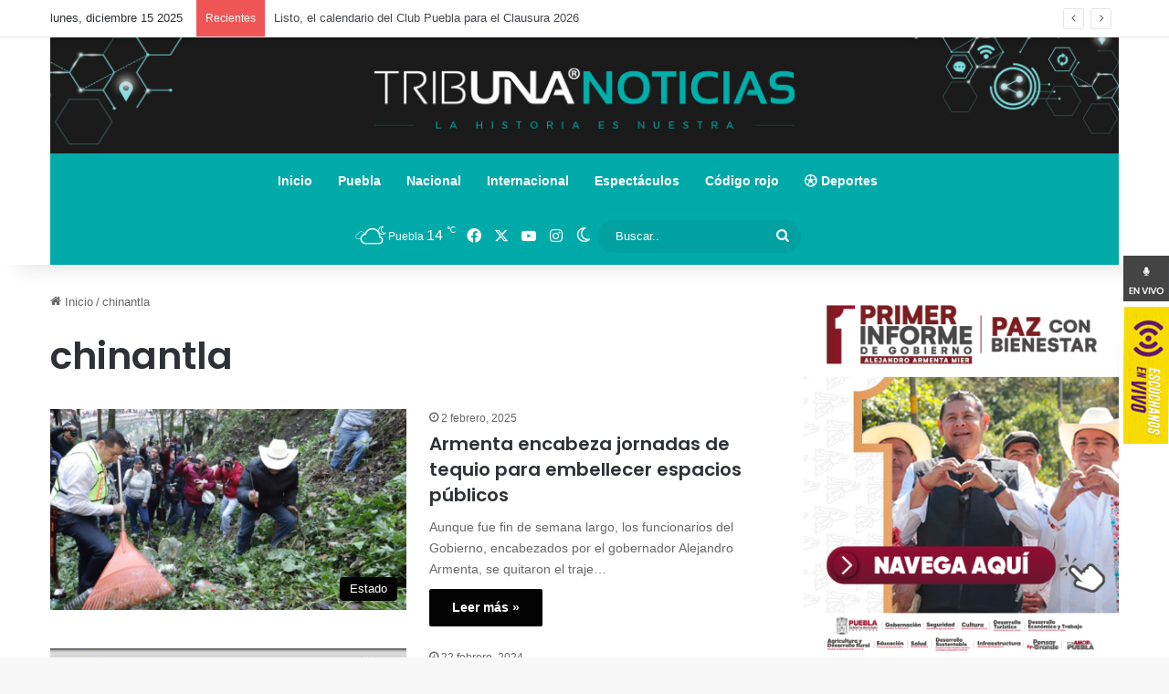

--- FILE ---
content_type: text/html; charset=UTF-8
request_url: https://tribunanoticias.mx/tag/chinantla/
body_size: 21550
content:
<!DOCTYPE html>
<html lang="es" class="" data-skin="light">
<head>
	<meta charset="UTF-8" />
	<meta name="description" content="Tribuna Noticias. Medio informativo plural, objetivo y veraz. Promotor de la cultura, tradiciones y sucesos en Puebla, Mexico."/>
	<meta name="keywords" content="cultura, eventos, deporte, entretenimiento, fama, pericos, turismo, regional, municipios, San Martín Texmelucan, Cholula, Atlixco, ciudad, Serdán, momias,servicios públicos puebla, útima hora, exclusiva, moreno valle, gadgets, tony gali, Periodico, Puebla, Puebla, Periódico Digital, Informacion, consulta informacion, noticias, especiales,reportajes, noticias, club Puebla, franja, buap, examen de admisión, inseguridad en puebla, resultados, feria, Facebook, twitter, redes sociales, universitarios, policía">
	<link rel="profile" href="http://gmpg.org/xfn/11" />
	
<meta http-equiv='x-dns-prefetch-control' content='on'>
<link rel='dns-prefetch' href='//cdnjs.cloudflare.com' />
<link rel='dns-prefetch' href='//ajax.googleapis.com' />
<link rel='dns-prefetch' href='//fonts.googleapis.com' />
<link rel='dns-prefetch' href='//fonts.gstatic.com' />
<link rel='dns-prefetch' href='//s.gravatar.com' />
<link rel='dns-prefetch' href='//www.google-analytics.com' />
<link rel='preload' as='script' href='https://ajax.googleapis.com/ajax/libs/webfont/1/webfont.js'>
<meta name='robots' content='index, follow, max-image-preview:large, max-snippet:-1, max-video-preview:-1' />

	<!-- This site is optimized with the Yoast SEO Premium plugin v24.1 (Yoast SEO v26.4) - https://yoast.com/wordpress/plugins/seo/ -->
	<title>chinantla Archivos - Tribuna Noticias</title>
	<link rel="canonical" href="https://tribunanoticias.mx/tag/chinantla/" />
	<meta property="og:locale" content="es_MX" />
	<meta property="og:type" content="article" />
	<meta property="og:title" content="chinantla Archivos" />
	<meta property="og:url" content="https://tribunanoticias.mx/tag/chinantla/" />
	<meta property="og:site_name" content="Tribuna Noticias" />
	<meta name="twitter:card" content="summary_large_image" />
	<meta name="twitter:site" content="@NoticiasTribuna" />
	<script type="application/ld+json" class="yoast-schema-graph">{"@context":"https://schema.org","@graph":[{"@type":"CollectionPage","@id":"https://tribunanoticias.mx/tag/chinantla/","url":"https://tribunanoticias.mx/tag/chinantla/","name":"chinantla Archivos - Tribuna Noticias","isPartOf":{"@id":"https://tribunanoticias.mx/#website"},"primaryImageOfPage":{"@id":"https://tribunanoticias.mx/tag/chinantla/#primaryimage"},"image":{"@id":"https://tribunanoticias.mx/tag/chinantla/#primaryimage"},"thumbnailUrl":"https://tribunanoticias.mx/wp-content/uploads/2025/02/jornadas-de-tequio_Tribunanoticias.png","breadcrumb":{"@id":"https://tribunanoticias.mx/tag/chinantla/#breadcrumb"},"inLanguage":"es"},{"@type":"ImageObject","inLanguage":"es","@id":"https://tribunanoticias.mx/tag/chinantla/#primaryimage","url":"https://tribunanoticias.mx/wp-content/uploads/2025/02/jornadas-de-tequio_Tribunanoticias.png","contentUrl":"https://tribunanoticias.mx/wp-content/uploads/2025/02/jornadas-de-tequio_Tribunanoticias.png","width":680,"height":360},{"@type":"BreadcrumbList","@id":"https://tribunanoticias.mx/tag/chinantla/#breadcrumb","itemListElement":[{"@type":"ListItem","position":1,"name":"Inicio","item":"https://tribunanoticias.mx/"},{"@type":"ListItem","position":2,"name":"chinantla"}]},{"@type":"WebSite","@id":"https://tribunanoticias.mx/#website","url":"https://tribunanoticias.mx/","name":"Tribuna Noticias","description":"La historia es nuestra","publisher":{"@id":"https://tribunanoticias.mx/#organization"},"potentialAction":[{"@type":"SearchAction","target":{"@type":"EntryPoint","urlTemplate":"https://tribunanoticias.mx/?s={search_term_string}"},"query-input":{"@type":"PropertyValueSpecification","valueRequired":true,"valueName":"search_term_string"}}],"inLanguage":"es"},{"@type":"Organization","@id":"https://tribunanoticias.mx/#organization","name":"Tribuna noticias","url":"https://tribunanoticias.mx/","logo":{"@type":"ImageObject","inLanguage":"es","@id":"https://tribunanoticias.mx/#/schema/logo/image/","url":"https://tribunanoticias.mx/wp-content/uploads/2022/06/header_TN.jpg","contentUrl":"https://tribunanoticias.mx/wp-content/uploads/2022/06/header_TN.jpg","width":1900,"height":206,"caption":"Tribuna noticias"},"image":{"@id":"https://tribunanoticias.mx/#/schema/logo/image/"},"sameAs":["https://www.facebook.com/noticiastribuna","https://x.com/NoticiasTribuna"]}]}</script>
	<!-- / Yoast SEO Premium plugin. -->


<link rel="alternate" type="application/rss+xml" title="Tribuna Noticias &raquo; Feed" href="https://tribunanoticias.mx/feed/" />
		<script type="text/javascript">
			try {
				if( 'undefined' != typeof localStorage ){
					var tieSkin = localStorage.getItem('tie-skin');
				}

				
				var html = document.getElementsByTagName('html')[0].classList,
						htmlSkin = 'light';

				if( html.contains('dark-skin') ){
					htmlSkin = 'dark';
				}

				if( tieSkin != null && tieSkin != htmlSkin ){
					html.add('tie-skin-inverted');
					var tieSkinInverted = true;
				}

				if( tieSkin == 'dark' ){
					html.add('dark-skin');
				}
				else if( tieSkin == 'light' ){
					html.remove( 'dark-skin' );
				}
				
			} catch(e) { console.log( e ) }

		</script>
		<link rel="alternate" type="application/rss+xml" title="Tribuna Noticias &raquo; chinantla RSS de la etiqueta" href="https://tribunanoticias.mx/tag/chinantla/feed/" />

		<style type="text/css">
			:root{				
			--tie-preset-gradient-1: linear-gradient(135deg, rgba(6, 147, 227, 1) 0%, rgb(155, 81, 224) 100%);
			--tie-preset-gradient-2: linear-gradient(135deg, rgb(122, 220, 180) 0%, rgb(0, 208, 130) 100%);
			--tie-preset-gradient-3: linear-gradient(135deg, rgba(252, 185, 0, 1) 0%, rgba(255, 105, 0, 1) 100%);
			--tie-preset-gradient-4: linear-gradient(135deg, rgba(255, 105, 0, 1) 0%, rgb(207, 46, 46) 100%);
			--tie-preset-gradient-5: linear-gradient(135deg, rgb(238, 238, 238) 0%, rgb(169, 184, 195) 100%);
			--tie-preset-gradient-6: linear-gradient(135deg, rgb(74, 234, 220) 0%, rgb(151, 120, 209) 20%, rgb(207, 42, 186) 40%, rgb(238, 44, 130) 60%, rgb(251, 105, 98) 80%, rgb(254, 248, 76) 100%);
			--tie-preset-gradient-7: linear-gradient(135deg, rgb(255, 206, 236) 0%, rgb(152, 150, 240) 100%);
			--tie-preset-gradient-8: linear-gradient(135deg, rgb(254, 205, 165) 0%, rgb(254, 45, 45) 50%, rgb(107, 0, 62) 100%);
			--tie-preset-gradient-9: linear-gradient(135deg, rgb(255, 203, 112) 0%, rgb(199, 81, 192) 50%, rgb(65, 88, 208) 100%);
			--tie-preset-gradient-10: linear-gradient(135deg, rgb(255, 245, 203) 0%, rgb(182, 227, 212) 50%, rgb(51, 167, 181) 100%);
			--tie-preset-gradient-11: linear-gradient(135deg, rgb(202, 248, 128) 0%, rgb(113, 206, 126) 100%);
			--tie-preset-gradient-12: linear-gradient(135deg, rgb(2, 3, 129) 0%, rgb(40, 116, 252) 100%);
			--tie-preset-gradient-13: linear-gradient(135deg, #4D34FA, #ad34fa);
			--tie-preset-gradient-14: linear-gradient(135deg, #0057FF, #31B5FF);
			--tie-preset-gradient-15: linear-gradient(135deg, #FF007A, #FF81BD);
			--tie-preset-gradient-16: linear-gradient(135deg, #14111E, #4B4462);
			--tie-preset-gradient-17: linear-gradient(135deg, #F32758, #FFC581);

			
					--main-nav-background: #FFFFFF;
					--main-nav-secondry-background: rgba(0,0,0,0.03);
					--main-nav-primary-color: #0088ff;
					--main-nav-contrast-primary-color: #FFFFFF;
					--main-nav-text-color: #2c2f34;
					--main-nav-secondry-text-color: rgba(0,0,0,0.5);
					--main-nav-main-border-color: rgba(0,0,0,0.1);
					--main-nav-secondry-border-color: rgba(0,0,0,0.08);
				
			}
		</style>
	<meta name="viewport" content="width=device-width, initial-scale=1.0" /><style id='wp-img-auto-sizes-contain-inline-css' type='text/css'>
img:is([sizes=auto i],[sizes^="auto," i]){contain-intrinsic-size:3000px 1500px}
/*# sourceURL=wp-img-auto-sizes-contain-inline-css */
</style>

<style id='wp-emoji-styles-inline-css' type='text/css'>

	img.wp-smiley, img.emoji {
		display: inline !important;
		border: none !important;
		box-shadow: none !important;
		height: 1em !important;
		width: 1em !important;
		margin: 0 0.07em !important;
		vertical-align: -0.1em !important;
		background: none !important;
		padding: 0 !important;
	}
/*# sourceURL=wp-emoji-styles-inline-css */
</style>
<link rel='stylesheet' id='wmvp-style-videos-list-css' href='https://tribunanoticias.mx/wp-content/plugins/wm-video-playlists/assets/css/style.css?ver=1.0.2' type='text/css' media='all' />
<link rel='stylesheet' id='tie-css-base-css' href='https://tribunanoticias.mx/wp-content/themes/jannah/assets/css/base.min.css?ver=7.6.2' type='text/css' media='all' />
<link rel='stylesheet' id='tie-css-styles-css' href='https://tribunanoticias.mx/wp-content/themes/jannah/assets/css/style.min.css?ver=7.6.2' type='text/css' media='all' />
<link rel='stylesheet' id='tie-css-widgets-css' href='https://tribunanoticias.mx/wp-content/themes/jannah/assets/css/widgets.min.css?ver=7.6.2' type='text/css' media='all' />
<link rel='stylesheet' id='tie-css-helpers-css' href='https://tribunanoticias.mx/wp-content/themes/jannah/assets/css/helpers.min.css?ver=7.6.2' type='text/css' media='all' />
<link rel='stylesheet' id='tie-fontawesome5-css' href='https://tribunanoticias.mx/wp-content/themes/jannah/assets/css/fontawesome.css?ver=7.6.2' type='text/css' media='all' />
<link rel='stylesheet' id='tie-css-ilightbox-css' href='https://tribunanoticias.mx/wp-content/themes/jannah/assets/ilightbox/dark-skin/skin.css?ver=7.6.2' type='text/css' media='all' />
<link rel='stylesheet' id='tie-css-shortcodes-css' href='https://tribunanoticias.mx/wp-content/themes/jannah/assets/css/plugins/shortcodes.min.css?ver=7.6.2' type='text/css' media='all' />
<style id='tie-css-shortcodes-inline-css' type='text/css'>
.wf-active .logo-text,.wf-active h1,.wf-active h2,.wf-active h3,.wf-active h4,.wf-active h5,.wf-active h6,.wf-active .the-subtitle{font-family: 'Poppins';}:root:root{--brand-color: #000000;--dark-brand-color: #000000;--bright-color: #FFFFFF;--base-color: #2c2f34;}#reading-position-indicator{box-shadow: 0 0 10px rgba( 0,0,0,0.7);}:root:root{--brand-color: #000000;--dark-brand-color: #000000;--bright-color: #FFFFFF;--base-color: #2c2f34;}#reading-position-indicator{box-shadow: 0 0 10px rgba( 0,0,0,0.7);}#header-notification-bar{background: var( --tie-preset-gradient-13 );}#header-notification-bar{--tie-buttons-color: #FFFFFF;--tie-buttons-border-color: #FFFFFF;--tie-buttons-hover-color: #e1e1e1;--tie-buttons-hover-text: #000000;}#header-notification-bar{--tie-buttons-text: #000000;}#main-nav .main-menu-wrapper,#main-nav .menu-sub-content,#main-nav .comp-sub-menu,#main-nav ul.cats-vertical li a.is-active,#main-nav ul.cats-vertical li a:hover,#autocomplete-suggestions.search-in-main-nav{background-color: #00aaa9;}#main-nav{border-width: 0;}#theme-header #main-nav:not(.fixed-nav){bottom: 0;}#main-nav .icon-basecloud-bg:after{color: #00aaa9;}#autocomplete-suggestions.search-in-main-nav{border-color: rgba(255,255,255,0.07);}.main-nav-boxed #main-nav .main-menu-wrapper{border-width: 0;}#main-nav a:not(:hover),#main-nav a.social-link:not(:hover) span,#main-nav .dropdown-social-icons li a span,#autocomplete-suggestions.search-in-main-nav a{color: #ffffff;}#main-nav,#main-nav input,#main-nav #search-submit,#main-nav .fa-spinner,#main-nav .comp-sub-menu,#main-nav .tie-weather-widget{color: #ffffff;}#main-nav input::-moz-placeholder{color: #ffffff;}#main-nav input:-moz-placeholder{color: #ffffff;}#main-nav input:-ms-input-placeholder{color: #ffffff;}#main-nav input::-webkit-input-placeholder{color: #ffffff;}#main-nav .mega-menu .post-meta,#main-nav .mega-menu .post-meta a,#autocomplete-suggestions.search-in-main-nav .post-meta{color: rgba(255,255,255,0.6);}#main-nav .weather-icon .icon-cloud,#main-nav .weather-icon .icon-basecloud-bg,#main-nav .weather-icon .icon-cloud-behind{color: #ffffff !important;}
/*# sourceURL=tie-css-shortcodes-inline-css */
</style>
<script type="text/javascript" src="https://tribunanoticias.mx/wp-includes/js/jquery/jquery.min.js?ver=3.7.1" id="jquery-core-js"></script>
<script type="text/javascript" src="https://tribunanoticias.mx/wp-includes/js/jquery/jquery-migrate.min.js?ver=3.4.1" id="jquery-migrate-js"></script>
<link rel="https://api.w.org/" href="https://tribunanoticias.mx/wp-json/" /><link rel="alternate" title="JSON" type="application/json" href="https://tribunanoticias.mx/wp-json/wp/v2/tags/10260" /><link rel="EditURI" type="application/rsd+xml" title="RSD" href="https://tribunanoticias.mx/xmlrpc.php?rsd" />
<meta name="generator" content="WordPress 6.9" />
 <style> #h5vpQuickPlayer { width: 100%; max-width: 100%; margin: 0 auto; } </style> <style>html:not(.dark-skin) .light-skin{--wmvp-playlist-head-bg: var(--brand-color);--wmvp-playlist-head-color: var(--bright-color);--wmvp-current-video-bg: #f2f4f5;--wmvp-current-video-color: #000;--wmvp-playlist-bg: #fff;--wmvp-playlist-color: #000;--wmvp-playlist-outer-border: 1px solid rgba(0,0,0,0.07);--wmvp-playlist-inner-border-color: rgba(0,0,0,0.07);}</style><style>.dark-skin{--wmvp-playlist-head-bg: #131416;--wmvp-playlist-head-color: #fff;--wmvp-current-video-bg: #24262a;--wmvp-current-video-color: #fff;--wmvp-playlist-bg: #1a1b1f;--wmvp-playlist-color: #fff;--wmvp-playlist-outer-border: 1px solid rgba(0,0,0,0.07);--wmvp-playlist-inner-border-color: rgba(255,255,255,0.05);}</style><meta http-equiv="X-UA-Compatible" content="IE=edge">
<!-- Google tag (gtag.js) -->
<script async src="https://www.googletagmanager.com/gtag/js?id=G-PT769B95W8"></script>
<script>
  window.dataLayer = window.dataLayer || [];
  function gtag(){dataLayer.push(arguments);}
  gtag('js', new Date());

  gtag('config', 'G-PT769B95W8');
</script>
	<style>
		.benrique2{display:none;}
	</style>		
<style id='global-styles-inline-css' type='text/css'>
:root{--wp--preset--aspect-ratio--square: 1;--wp--preset--aspect-ratio--4-3: 4/3;--wp--preset--aspect-ratio--3-4: 3/4;--wp--preset--aspect-ratio--3-2: 3/2;--wp--preset--aspect-ratio--2-3: 2/3;--wp--preset--aspect-ratio--16-9: 16/9;--wp--preset--aspect-ratio--9-16: 9/16;--wp--preset--color--black: #000000;--wp--preset--color--cyan-bluish-gray: #abb8c3;--wp--preset--color--white: #ffffff;--wp--preset--color--pale-pink: #f78da7;--wp--preset--color--vivid-red: #cf2e2e;--wp--preset--color--luminous-vivid-orange: #ff6900;--wp--preset--color--luminous-vivid-amber: #fcb900;--wp--preset--color--light-green-cyan: #7bdcb5;--wp--preset--color--vivid-green-cyan: #00d084;--wp--preset--color--pale-cyan-blue: #8ed1fc;--wp--preset--color--vivid-cyan-blue: #0693e3;--wp--preset--color--vivid-purple: #9b51e0;--wp--preset--color--global-color: #000000;--wp--preset--gradient--vivid-cyan-blue-to-vivid-purple: linear-gradient(135deg,rgb(6,147,227) 0%,rgb(155,81,224) 100%);--wp--preset--gradient--light-green-cyan-to-vivid-green-cyan: linear-gradient(135deg,rgb(122,220,180) 0%,rgb(0,208,130) 100%);--wp--preset--gradient--luminous-vivid-amber-to-luminous-vivid-orange: linear-gradient(135deg,rgb(252,185,0) 0%,rgb(255,105,0) 100%);--wp--preset--gradient--luminous-vivid-orange-to-vivid-red: linear-gradient(135deg,rgb(255,105,0) 0%,rgb(207,46,46) 100%);--wp--preset--gradient--very-light-gray-to-cyan-bluish-gray: linear-gradient(135deg,rgb(238,238,238) 0%,rgb(169,184,195) 100%);--wp--preset--gradient--cool-to-warm-spectrum: linear-gradient(135deg,rgb(74,234,220) 0%,rgb(151,120,209) 20%,rgb(207,42,186) 40%,rgb(238,44,130) 60%,rgb(251,105,98) 80%,rgb(254,248,76) 100%);--wp--preset--gradient--blush-light-purple: linear-gradient(135deg,rgb(255,206,236) 0%,rgb(152,150,240) 100%);--wp--preset--gradient--blush-bordeaux: linear-gradient(135deg,rgb(254,205,165) 0%,rgb(254,45,45) 50%,rgb(107,0,62) 100%);--wp--preset--gradient--luminous-dusk: linear-gradient(135deg,rgb(255,203,112) 0%,rgb(199,81,192) 50%,rgb(65,88,208) 100%);--wp--preset--gradient--pale-ocean: linear-gradient(135deg,rgb(255,245,203) 0%,rgb(182,227,212) 50%,rgb(51,167,181) 100%);--wp--preset--gradient--electric-grass: linear-gradient(135deg,rgb(202,248,128) 0%,rgb(113,206,126) 100%);--wp--preset--gradient--midnight: linear-gradient(135deg,rgb(2,3,129) 0%,rgb(40,116,252) 100%);--wp--preset--font-size--small: 13px;--wp--preset--font-size--medium: 20px;--wp--preset--font-size--large: 36px;--wp--preset--font-size--x-large: 42px;--wp--preset--spacing--20: 0.44rem;--wp--preset--spacing--30: 0.67rem;--wp--preset--spacing--40: 1rem;--wp--preset--spacing--50: 1.5rem;--wp--preset--spacing--60: 2.25rem;--wp--preset--spacing--70: 3.38rem;--wp--preset--spacing--80: 5.06rem;--wp--preset--shadow--natural: 6px 6px 9px rgba(0, 0, 0, 0.2);--wp--preset--shadow--deep: 12px 12px 50px rgba(0, 0, 0, 0.4);--wp--preset--shadow--sharp: 6px 6px 0px rgba(0, 0, 0, 0.2);--wp--preset--shadow--outlined: 6px 6px 0px -3px rgb(255, 255, 255), 6px 6px rgb(0, 0, 0);--wp--preset--shadow--crisp: 6px 6px 0px rgb(0, 0, 0);}:where(.is-layout-flex){gap: 0.5em;}:where(.is-layout-grid){gap: 0.5em;}body .is-layout-flex{display: flex;}.is-layout-flex{flex-wrap: wrap;align-items: center;}.is-layout-flex > :is(*, div){margin: 0;}body .is-layout-grid{display: grid;}.is-layout-grid > :is(*, div){margin: 0;}:where(.wp-block-columns.is-layout-flex){gap: 2em;}:where(.wp-block-columns.is-layout-grid){gap: 2em;}:where(.wp-block-post-template.is-layout-flex){gap: 1.25em;}:where(.wp-block-post-template.is-layout-grid){gap: 1.25em;}.has-black-color{color: var(--wp--preset--color--black) !important;}.has-cyan-bluish-gray-color{color: var(--wp--preset--color--cyan-bluish-gray) !important;}.has-white-color{color: var(--wp--preset--color--white) !important;}.has-pale-pink-color{color: var(--wp--preset--color--pale-pink) !important;}.has-vivid-red-color{color: var(--wp--preset--color--vivid-red) !important;}.has-luminous-vivid-orange-color{color: var(--wp--preset--color--luminous-vivid-orange) !important;}.has-luminous-vivid-amber-color{color: var(--wp--preset--color--luminous-vivid-amber) !important;}.has-light-green-cyan-color{color: var(--wp--preset--color--light-green-cyan) !important;}.has-vivid-green-cyan-color{color: var(--wp--preset--color--vivid-green-cyan) !important;}.has-pale-cyan-blue-color{color: var(--wp--preset--color--pale-cyan-blue) !important;}.has-vivid-cyan-blue-color{color: var(--wp--preset--color--vivid-cyan-blue) !important;}.has-vivid-purple-color{color: var(--wp--preset--color--vivid-purple) !important;}.has-black-background-color{background-color: var(--wp--preset--color--black) !important;}.has-cyan-bluish-gray-background-color{background-color: var(--wp--preset--color--cyan-bluish-gray) !important;}.has-white-background-color{background-color: var(--wp--preset--color--white) !important;}.has-pale-pink-background-color{background-color: var(--wp--preset--color--pale-pink) !important;}.has-vivid-red-background-color{background-color: var(--wp--preset--color--vivid-red) !important;}.has-luminous-vivid-orange-background-color{background-color: var(--wp--preset--color--luminous-vivid-orange) !important;}.has-luminous-vivid-amber-background-color{background-color: var(--wp--preset--color--luminous-vivid-amber) !important;}.has-light-green-cyan-background-color{background-color: var(--wp--preset--color--light-green-cyan) !important;}.has-vivid-green-cyan-background-color{background-color: var(--wp--preset--color--vivid-green-cyan) !important;}.has-pale-cyan-blue-background-color{background-color: var(--wp--preset--color--pale-cyan-blue) !important;}.has-vivid-cyan-blue-background-color{background-color: var(--wp--preset--color--vivid-cyan-blue) !important;}.has-vivid-purple-background-color{background-color: var(--wp--preset--color--vivid-purple) !important;}.has-black-border-color{border-color: var(--wp--preset--color--black) !important;}.has-cyan-bluish-gray-border-color{border-color: var(--wp--preset--color--cyan-bluish-gray) !important;}.has-white-border-color{border-color: var(--wp--preset--color--white) !important;}.has-pale-pink-border-color{border-color: var(--wp--preset--color--pale-pink) !important;}.has-vivid-red-border-color{border-color: var(--wp--preset--color--vivid-red) !important;}.has-luminous-vivid-orange-border-color{border-color: var(--wp--preset--color--luminous-vivid-orange) !important;}.has-luminous-vivid-amber-border-color{border-color: var(--wp--preset--color--luminous-vivid-amber) !important;}.has-light-green-cyan-border-color{border-color: var(--wp--preset--color--light-green-cyan) !important;}.has-vivid-green-cyan-border-color{border-color: var(--wp--preset--color--vivid-green-cyan) !important;}.has-pale-cyan-blue-border-color{border-color: var(--wp--preset--color--pale-cyan-blue) !important;}.has-vivid-cyan-blue-border-color{border-color: var(--wp--preset--color--vivid-cyan-blue) !important;}.has-vivid-purple-border-color{border-color: var(--wp--preset--color--vivid-purple) !important;}.has-vivid-cyan-blue-to-vivid-purple-gradient-background{background: var(--wp--preset--gradient--vivid-cyan-blue-to-vivid-purple) !important;}.has-light-green-cyan-to-vivid-green-cyan-gradient-background{background: var(--wp--preset--gradient--light-green-cyan-to-vivid-green-cyan) !important;}.has-luminous-vivid-amber-to-luminous-vivid-orange-gradient-background{background: var(--wp--preset--gradient--luminous-vivid-amber-to-luminous-vivid-orange) !important;}.has-luminous-vivid-orange-to-vivid-red-gradient-background{background: var(--wp--preset--gradient--luminous-vivid-orange-to-vivid-red) !important;}.has-very-light-gray-to-cyan-bluish-gray-gradient-background{background: var(--wp--preset--gradient--very-light-gray-to-cyan-bluish-gray) !important;}.has-cool-to-warm-spectrum-gradient-background{background: var(--wp--preset--gradient--cool-to-warm-spectrum) !important;}.has-blush-light-purple-gradient-background{background: var(--wp--preset--gradient--blush-light-purple) !important;}.has-blush-bordeaux-gradient-background{background: var(--wp--preset--gradient--blush-bordeaux) !important;}.has-luminous-dusk-gradient-background{background: var(--wp--preset--gradient--luminous-dusk) !important;}.has-pale-ocean-gradient-background{background: var(--wp--preset--gradient--pale-ocean) !important;}.has-electric-grass-gradient-background{background: var(--wp--preset--gradient--electric-grass) !important;}.has-midnight-gradient-background{background: var(--wp--preset--gradient--midnight) !important;}.has-small-font-size{font-size: var(--wp--preset--font-size--small) !important;}.has-medium-font-size{font-size: var(--wp--preset--font-size--medium) !important;}.has-large-font-size{font-size: var(--wp--preset--font-size--large) !important;}.has-x-large-font-size{font-size: var(--wp--preset--font-size--x-large) !important;}
/*# sourceURL=global-styles-inline-css */
</style>
<link rel='stylesheet' id='su-shortcodes-css' href='https://tribunanoticias.mx/wp-content/plugins/shortcodes-ultimate/includes/css/shortcodes.css?ver=7.4.7' type='text/css' media='all' />
</head>
<div class="pciconos">
	<div class="sociales">
		<ul>

			<li>
				<a href="https://los40puebla.com/los40/" target="popup"
				onClick="window.open(this.href, this.target, 'toolbar=0 , location=1 , status=0 , menubar=1 , scrollbars=0 , resizable=1 ,left=15pt,top=100pt,width=420px,height=190px'); return false;"  class="fa fa-tumblr-btn"><img src="https://los40puebla.com/wp-content/uploads/2021/07/radio.jpg"/></a>
			</li>
			<li>
				<a href="https://lamagnificafm.com/radio" target="popup2"
				onClick="window.open(this.href, this.target, 'toolbar=0 , location=1 , status=0 , menubar=1 , scrollbars=0 , resizable=1 ,left=15pt,top=100pt,width=420px,height=480px'); return false;"  class="fa fa-tumblr-btn"><img src="https://lamagnificafm.com/wp-content/uploads/2021/07/radioam.jpg"/></a>
			</li>
		</ul>
	</div>
</div>

<style>

	.sociales {
		position: fixed; /* Hacemos que la posición en pantalla sea fija para que siempre se muestre en pantalla*/
		right: 0; /* Establecemos la barra en la izquierda */
		top: 280px; /* Bajamos la barra 200px de arriba a abajo */
		z-index: 2000; /* Utilizamos la propiedad z-index para que no se superponga algún otro elemento como sliders, galerías, etc */
	}
	
	.sociales ul {
		list-style: none;
	}
	
	.sociales ul li a {
		//display: inline-block;
		color:#fff;
		background: transparent;
		//padding: 10px 15px;
		text-decoration: none;
		-webkit-transition:all 500ms ease;
		-o-transition:all 500ms ease;
		transition:all 500ms ease; /* Establecemos una transición a todas las propiedades */
	}
	
	#inferior {
		position: fixed;
		left: 0px;
		right: 0px;
		bottom: 0px;
		height: 50px;
		z-index: 999;
		padding: 3px;
		display: none;
	}

	@media only screen and (min-width: 200px) and (max-width: 780px)
	{
		.sociales{display: none;}

		#inferior{display: block;}

	}

</style>
<body id="tie-body" class="archive tag tag-chinantla tag-10260 wp-theme-jannah tie-no-js metaslider-plugin wrapper-has-shadow block-head-1 magazine2 is-thumb-overlay-disabled is-desktop is-header-layout-2 has-header-below-ad sidebar-right has-sidebar">

	

	<div class="background-overlay">

		<div id="tie-container" class="site tie-container">

			
			<div id="tie-wrapper">

				<div class="stream-item stream-item-above-header"></div>
<header id="theme-header" class="theme-header header-layout-2 main-nav-light main-nav-default-light main-nav-below main-nav-boxed no-stream-item top-nav-active top-nav-light top-nav-default-light top-nav-above has-shadow has-full-width-logo mobile-components-row mobile-header-default">
	
<nav id="top-nav"  class="has-date-breaking-components top-nav header-nav has-breaking-news" aria-label="Secondary Navigation">
	<div class="container">
		<div class="topbar-wrapper">

			
					<div class="topbar-today-date">
						lunes, diciembre 15 2025					</div>
					
			<div class="tie-alignleft">
				
<div class="breaking controls-is-active">

	<span class="breaking-title">
		<span class="tie-icon-bolt breaking-icon" aria-hidden="true"></span>
		<span class="breaking-title-text">Recientes</span>
	</span>

	<ul id="breaking-news-in-header" class="breaking-news" data-type="reveal" data-arrows="true">

		
							<li class="news-item">
								<a href="https://tribunanoticias.mx/listo-el-calendario-del-club-puebla-para-el-clausura-2026/">Listo, el calendario del Club Puebla para el Clausura 2026</a>
							</li>

							
							<li class="news-item">
								<a href="https://tribunanoticias.mx/agricultores-alertan-sobre-posibles-bloqueos-en-carreteras/">Agricultores alertan sobre posibles bloqueos en carreteras</a>
							</li>

							
							<li class="news-item">
								<a href="https://tribunanoticias.mx/condenan-a-45-anos-de-prision-a-expolicia-por-feminicidio/">Condenan a 45 años de prisión a expolicía por feminicidio</a>
							</li>

							
							<li class="news-item">
								<a href="https://tribunanoticias.mx/reconoce-zacatlan-a-sus-alumnos-mas-destacados/">Reconoce Zacatlán a sus alumnos más destacados</a>
							</li>

							
							<li class="news-item">
								<a href="https://tribunanoticias.mx/rina-en-el-congreso-capitalino-por-reforma-al-infocdmx/">Riña en el Congreso capitalino por reforma al InfoCDMX</a>
							</li>

							
							<li class="news-item">
								<a href="https://tribunanoticias.mx/armenta-advierte-moratoria-en-pagos-del-cis-si-me-quieren-destituir-que-me-destituyan/">Armenta advierte moratoria en pagos del CIS: “si me quieren destituir, que me destituyan”</a>
							</li>

							
							<li class="news-item">
								<a href="https://tribunanoticias.mx/recupera-gobierno-estatal-predio-en-la-cienega-para-construir-viviendas-del-issste/">Recupera gobierno estatal predio en La Ciénega para construir viviendas del ISSSTE</a>
							</li>

							
							<li class="news-item">
								<a href="https://tribunanoticias.mx/buap-y-la-apuesta-por-la-ciencia-como-politica-institucional/">BUAP y la apuesta por la ciencia como política institucional</a>
							</li>

							
							<li class="news-item">
								<a href="https://tribunanoticias.mx/posadas-anticipadas-tradicion-gastos-y-convivencia-familiar/">Posadas anticipadas: tradición, gastos y convivencia familiar</a>
							</li>

							
							<li class="news-item">
								<a href="https://tribunanoticias.mx/universidad-de-bellas-artes-iniciara-clases-gratuitas-en-2026/">Universidad de las Bellas Artes iniciará clases gratuitas en 2026</a>
							</li>

							
	</ul>
</div><!-- #breaking /-->
			</div><!-- .tie-alignleft /-->

			<div class="tie-alignright">
				<ul class="components"></ul><!-- Components -->			</div><!-- .tie-alignright /-->

		</div><!-- .topbar-wrapper /-->
	</div><!-- .container /-->
</nav><!-- #top-nav /-->

<div class="container header-container">
	<div class="tie-row logo-row">

		
		<div class="logo-wrapper">
			<div class="tie-col-md-4 logo-container clearfix">
				<div id="mobile-header-components-area_1" class="mobile-header-components"><ul class="components"><li class="mobile-component_menu custom-menu-link"><a href="#" id="mobile-menu-icon" class=""><span class="tie-mobile-menu-icon tie-icon-grid-4"></span><span class="screen-reader-text">Menu</span></a></li></ul></div>
		<div id="logo" class="image-logo" >

			
			<a title="Tribuna Noticias" href="https://tribunanoticias.mx/">
				
				<picture class="tie-logo-default tie-logo-picture">
					<source class="tie-logo-source-default tie-logo-source" srcset="https://tribunanoticias.mx/wp-content/uploads/2022/06/logo_movil.png" media="(max-width:991px)">
					<source class="tie-logo-source-default tie-logo-source" srcset="https://tribunanoticias.mx/wp-content/uploads/2022/06/TN_desk_header.jpg">
					<img class="tie-logo-img-default tie-logo-img" src="https://tribunanoticias.mx/wp-content/uploads/2022/06/TN_desk_header.jpg" alt="Tribuna Noticias" width="1700" height="170" />
				</picture>
						</a>

			
		</div><!-- #logo /-->

		<div id="mobile-header-components-area_2" class="mobile-header-components"><ul class="components"><li class="mobile-component_search custom-menu-link">
				<a href="#" class="tie-search-trigger-mobile">
					<span class="tie-icon-search tie-search-icon" aria-hidden="true"></span>
					<span class="screen-reader-text">Buscar..</span>
				</a>
			</li> <li class="mobile-component_skin custom-menu-link">
				<a href="#" class="change-skin" title="Switch skin">
					<span class="tie-icon-moon change-skin-icon" aria-hidden="true"></span>
					<span class="screen-reader-text">Switch skin</span>
				</a>
			</li></ul></div>			</div><!-- .tie-col /-->
		</div><!-- .logo-wrapper /-->

		
	</div><!-- .tie-row /-->
</div><!-- .container /-->

<div class="main-nav-wrapper">
	<nav id="main-nav" data-skin="search-in-main-nav" class="main-nav header-nav live-search-parent menu-style-default menu-style-solid-bg"  aria-label="Primary Navigation">
		<div class="container">

			<div class="main-menu-wrapper">

				
				<div id="menu-components-wrap">

					
					<div class="main-menu main-menu-wrap">
						<div id="main-nav-menu" class="main-menu header-menu"><ul id="menu-menu-principal" class="menu"><li id="menu-item-771665" class="menu-item menu-item-type-post_type menu-item-object-page menu-item-home menu-item-771665"><a href="https://tribunanoticias.mx/">Inicio</a></li>
<li id="menu-item-31" class="menu-item menu-item-type-taxonomy menu-item-object-category menu-item-31"><a href="https://tribunanoticias.mx/category/puebla/">Puebla</a></li>
<li id="menu-item-29" class="menu-item menu-item-type-taxonomy menu-item-object-category menu-item-29"><a href="https://tribunanoticias.mx/category/nacional/">Nacional</a></li>
<li id="menu-item-28" class="menu-item menu-item-type-taxonomy menu-item-object-category menu-item-28"><a href="https://tribunanoticias.mx/category/internacional/">Internacional</a></li>
<li id="menu-item-718542" class="menu-item menu-item-type-post_type menu-item-object-page menu-item-718542"><a href="https://tribunanoticias.mx/fama/">Espectáculos</a></li>
<li id="menu-item-33" class="menu-item menu-item-type-custom menu-item-object-custom menu-item-33"><a target="_blank" href="https://codigorojo.mx/">Código rojo</a></li>
<li id="menu-item-771666" class="menu-item menu-item-type-post_type menu-item-object-page menu-item-771666 menu-item-has-icon"><a href="https://tribunanoticias.mx/deportes/"> <span aria-hidden="true" class="tie-menu-icon far fa-futbol"></span> Deportes</a></li>
</ul></div>					</div><!-- .main-menu /-->

					<ul class="components"><li class="weather-menu-item menu-item custom-menu-link">
				<div class="tie-weather-widget " title="Nubes dispersas">
					<div class="weather-wrap">

						<div class="weather-forecast-day small-weather-icons">
							
					<div class="weather-icon">
						<div class="icon-cloud"></div>
						<div class="icon-cloud-behind"></div>
						<div class="icon-basecloud-bg"></div>
						<div class="icon-moon-animi"></div>
					</div>
										</div><!-- .weather-forecast-day -->

						<div class="city-data">
							<span>Puebla</span>
							<span class="weather-current-temp">
								14								<sup>&#x2103;</sup>
							</span>
						</div><!-- .city-data -->

					</div><!-- .weather-wrap -->
				</div><!-- .tie-weather-widget -->
				</li> <li class="social-icons-item"><a class="social-link facebook-social-icon" rel="external noopener nofollow" target="_blank" href="https://www.facebook.com/noticiastribuna"><span class="tie-social-icon tie-icon-facebook"></span><span class="screen-reader-text">Facebook</span></a></li><li class="social-icons-item"><a class="social-link twitter-social-icon" rel="external noopener nofollow" target="_blank" href="https://twitter.com/NoticiasTribuna"><span class="tie-social-icon tie-icon-twitter"></span><span class="screen-reader-text">X</span></a></li><li class="social-icons-item"><a class="social-link youtube-social-icon" rel="external noopener nofollow" target="_blank" href="https://www.youtube.com/c/CanalPueblatribuna"><span class="tie-social-icon tie-icon-youtube"></span><span class="screen-reader-text">YouTube</span></a></li><li class="social-icons-item"><a class="social-link instagram-social-icon" rel="external noopener nofollow" target="_blank" href="https://www.instagram.com/tribunanoticias/"><span class="tie-social-icon tie-icon-instagram"></span><span class="screen-reader-text">Instagram</span></a></li> 	<li class="skin-icon menu-item custom-menu-link">
		<a href="#" class="change-skin" title="Switch skin">
			<span class="tie-icon-moon change-skin-icon" aria-hidden="true"></span>
			<span class="screen-reader-text">Switch skin</span>
		</a>
	</li>
				<li class="search-bar menu-item custom-menu-link" aria-label="Search">
				<form method="get" id="search" action="https://tribunanoticias.mx/">
					<input id="search-input" class="is-ajax-search"  inputmode="search" type="text" name="s" title="Buscar.." placeholder="Buscar.." />
					<button id="search-submit" type="submit">
						<span class="tie-icon-search tie-search-icon" aria-hidden="true"></span>
						<span class="screen-reader-text">Buscar..</span>
					</button>
				</form>
			</li>
			</ul><!-- Components -->
				</div><!-- #menu-components-wrap /-->
			</div><!-- .main-menu-wrapper /-->
		</div><!-- .container /-->

			</nav><!-- #main-nav /-->
</div><!-- .main-nav-wrapper /-->

</header>

		<script type="text/javascript">
			try{if("undefined"!=typeof localStorage){var header,mnIsDark=!1,tnIsDark=!1;(header=document.getElementById("theme-header"))&&((header=header.classList).contains("main-nav-default-dark")&&(mnIsDark=!0),header.contains("top-nav-default-dark")&&(tnIsDark=!0),"dark"==tieSkin?(header.add("main-nav-dark","top-nav-dark"),header.remove("main-nav-light","top-nav-light")):"light"==tieSkin&&(mnIsDark||(header.remove("main-nav-dark"),header.add("main-nav-light")),tnIsDark||(header.remove("top-nav-dark"),header.add("top-nav-light"))))}}catch(a){console.log(a)}
		</script>
		<div class="stream-item stream-item-below-header"></div><div id="content" class="site-content container"><div id="main-content-row" class="tie-row main-content-row">
	<div class="main-content tie-col-md-8 tie-col-xs-12" role="main">

		

			<header id="tag-title-section" class="entry-header-outer container-wrapper archive-title-wrapper">
				<nav id="breadcrumb"><a href="https://tribunanoticias.mx/"><span class="tie-icon-home" aria-hidden="true"></span> Inicio</a><em class="delimiter">/</em><span class="current">chinantla</span></nav><script type="application/ld+json">{"@context":"http:\/\/schema.org","@type":"BreadcrumbList","@id":"#Breadcrumb","itemListElement":[{"@type":"ListItem","position":1,"item":{"name":"Inicio","@id":"https:\/\/tribunanoticias.mx\/"}}]}</script><h1 class="page-title">chinantla</h1>			</header><!-- .entry-header-outer /-->

			
		<div class="mag-box wide-post-box">
			<div class="container-wrapper">
				<div class="mag-box-container clearfix">
					<ul id="posts-container" data-layout="default" data-settings="{'uncropped_image':'jannah-image-post','category_meta':true,'post_meta':true,'excerpt':'true','excerpt_length':'20','read_more':'true','read_more_text':false,'media_overlay':true,'title_length':0,'is_full':false,'is_category':false}" class="posts-items">
<li class="post-item  post-732784 post type-post status-publish format-standard has-post-thumbnail category-estado tag-alejandro-armenta tag-chinantla tag-coronango tag-jornadas-de-tequio tie-standard">

	
			<a aria-label="Armenta encabeza jornadas de tequio para embellecer espacios públicos" href="https://tribunanoticias.mx/armenta-encabeza-jornadas-de-tequio-para-embellecer-espacios-publicos/" class="post-thumb"><span class="post-cat-wrap"><span class="post-cat tie-cat-2">Estado</span></span><img width="390" height="220" src="https://tribunanoticias.mx/wp-content/uploads/2025/02/jornadas-de-tequio_Tribunanoticias-390x220.png" class="attachment-jannah-image-large size-jannah-image-large wp-post-image" alt="" decoding="async" fetchpriority="high" /></a>
	<div class="post-details">

		<div class="post-meta clearfix"><span class="date meta-item tie-icon">2 febrero, 2025</span></div><!-- .post-meta -->
				<h2 class="post-title"><a href="https://tribunanoticias.mx/armenta-encabeza-jornadas-de-tequio-para-embellecer-espacios-publicos/">Armenta encabeza jornadas de tequio para embellecer espacios públicos</a></h2>
		
						<p class="post-excerpt">Aunque fue fin de semana largo, los funcionarios del Gobierno, encabezados por el gobernador Alejandro Armenta, se quitaron el traje&hellip;</p>
				<a class="more-link button" href="https://tribunanoticias.mx/armenta-encabeza-jornadas-de-tequio-para-embellecer-espacios-publicos/">Leer más »</a>	</div>
</li>

<li class="post-item  post-678691 post type-post status-publish format-standard has-post-thumbnail category-seguridad tag-chinantla tag-femincidio tie-standard">

	
			<a aria-label="Le perfora el corazón a su pareja y le dan 33 años de cárcel" href="https://tribunanoticias.mx/le-perfora-el-corazon-a-su-pareja-y-le-dan-33-anos-de-carcel/" class="post-thumb"><span class="post-cat-wrap"><span class="post-cat tie-cat-108">Seguridad</span></span><img width="390" height="220" src="https://tribunanoticias.mx/wp-content/uploads/2024/02/feminicidio-390x220.jpg" class="attachment-jannah-image-large size-jannah-image-large wp-post-image" alt="" decoding="async" srcset="https://tribunanoticias.mx/wp-content/uploads/2024/02/feminicidio-390x220.jpg 390w, https://tribunanoticias.mx/wp-content/uploads/2024/02/feminicidio-300x169.jpg 300w, https://tribunanoticias.mx/wp-content/uploads/2024/02/feminicidio.jpg 680w" sizes="(max-width: 390px) 100vw, 390px" /></a>
	<div class="post-details">

		<div class="post-meta clearfix"><span class="date meta-item tie-icon">22 febrero, 2024</span></div><!-- .post-meta -->
				<h2 class="post-title"><a href="https://tribunanoticias.mx/le-perfora-el-corazon-a-su-pareja-y-le-dan-33-anos-de-carcel/">Le perfora el corazón a su pareja y le dan 33 años de cárcel</a></h2>
		
						<p class="post-excerpt">Puebla, Pue.- La Fiscalía General del Estado (FGE), dio a conocer la sentencia condenatoria que se le impuso a un&hellip;</p>
				<a class="more-link button" href="https://tribunanoticias.mx/le-perfora-el-corazon-a-su-pareja-y-le-dan-33-anos-de-carcel/">Leer más »</a>	</div>
</li>

<li class="post-item  post-674955 post type-post status-publish format-standard has-post-thumbnail category-estado tag-chinantla tag-salud tag-sergio-salomon tie-standard">

	
			<a aria-label="Fortalece gobierno la salud con nuevo hospital en Chinantla" href="https://tribunanoticias.mx/fortalece-gobierno-la-salud-con-nuevo-hospital-en-chinantla/" class="post-thumb"><span class="post-cat-wrap"><span class="post-cat tie-cat-2">Estado</span></span><img width="390" height="220" src="https://tribunanoticias.mx/wp-content/uploads/2024/01/Fortalece-gobierno-la-salud-con-nuevo-hospital-en-Chinantla_tribunanoticias-390x220.png" class="attachment-jannah-image-large size-jannah-image-large wp-post-image" alt="" decoding="async" loading="lazy" /></a>
	<div class="post-details">

		<div class="post-meta clearfix"><span class="date meta-item tie-icon">28 enero, 2024</span></div><!-- .post-meta -->
				<h2 class="post-title"><a href="https://tribunanoticias.mx/fortalece-gobierno-la-salud-con-nuevo-hospital-en-chinantla/">Fortalece gobierno la salud con nuevo hospital en Chinantla</a></h2>
		
						<p class="post-excerpt">Además de las carreteras que se ha propuesto rehabilitar el gobernador, que cabe señalar que son más de 40 en&hellip;</p>
				<a class="more-link button" href="https://tribunanoticias.mx/fortalece-gobierno-la-salud-con-nuevo-hospital-en-chinantla/">Leer más »</a>	</div>
</li>

					</ul><!-- #posts-container /-->
					<div class="clearfix"></div>
				</div><!-- .mag-box-container /-->
			</div><!-- .container-wrapper /-->
		</div><!-- .mag-box /-->
	
	</div><!-- .main-content /-->


	<aside class="sidebar tie-col-md-4 tie-col-xs-12 normal-side is-sticky" aria-label="Primary Sidebar">
		<div class="theiaStickySidebar">
			<div id="text-12" class="container-wrapper widget widget_text">			<div class="textwidget"><p><a href="https://poramorapuebla.org/" target="_blank" rel="noopener"><img loading="lazy" decoding="async" class="alignnone size-full wp-image-785156" src="https://tribunanoticias.mx/wp-content/uploads/2025/12/383x444-CGCYAD.png" alt="" width="383" height="444" srcset="https://tribunanoticias.mx/wp-content/uploads/2025/12/383x444-CGCYAD.png 383w, https://tribunanoticias.mx/wp-content/uploads/2025/12/383x444-CGCYAD-259x300.png 259w" sizes="auto, (max-width: 383px) 100vw, 383px" /></a></p>
</div>
		<div class="clearfix"></div></div><!-- .widget /--><div id="text-7" class="container-wrapper widget widget_text">			<div class="textwidget"><p><a href="https://ssp.puebla.gob.mx/" target="_blank" rel="noopener"><img loading="lazy" decoding="async" class="alignnone size-full wp-image-782897" src="https://tribunanoticias.mx/wp-content/uploads/2025/12/Transporte-Protegido__350-x-350.png" alt="" width="350" height="350" srcset="https://tribunanoticias.mx/wp-content/uploads/2025/12/Transporte-Protegido__350-x-350.png 350w, https://tribunanoticias.mx/wp-content/uploads/2025/12/Transporte-Protegido__350-x-350-300x300.png 300w, https://tribunanoticias.mx/wp-content/uploads/2025/12/Transporte-Protegido__350-x-350-150x150.png 150w" sizes="auto, (max-width: 350px) 100vw, 350px" /></a></p>
</div>
		<div class="clearfix"></div></div><!-- .widget /--><div id="text-11" class="container-wrapper widget widget_text">			<div class="textwidget"><p><a href="https://www.buap.mx/" target="_blank" rel="noopener"><img loading="lazy" decoding="async" class="alignnone size-full wp-image-785155" src="https://tribunanoticias.mx/wp-content/uploads/2025/12/VOCACION-02-1.jpg" alt="" width="2083" height="2083" srcset="https://tribunanoticias.mx/wp-content/uploads/2025/12/VOCACION-02-1.jpg 2083w, https://tribunanoticias.mx/wp-content/uploads/2025/12/VOCACION-02-1-300x300.jpg 300w, https://tribunanoticias.mx/wp-content/uploads/2025/12/VOCACION-02-1-1024x1024.jpg 1024w, https://tribunanoticias.mx/wp-content/uploads/2025/12/VOCACION-02-1-150x150.jpg 150w, https://tribunanoticias.mx/wp-content/uploads/2025/12/VOCACION-02-1-768x768.jpg 768w, https://tribunanoticias.mx/wp-content/uploads/2025/12/VOCACION-02-1-1536x1536.jpg 1536w, https://tribunanoticias.mx/wp-content/uploads/2025/12/VOCACION-02-1-2048x2048.jpg 2048w" sizes="auto, (max-width: 2083px) 100vw, 2083px" /></a></p>
</div>
		<div class="clearfix"></div></div><!-- .widget /--><div id="text-8" class="container-wrapper widget widget_text">			<div class="textwidget"><p><img loading="lazy" decoding="async" class="alignnone size-full wp-image-782898" src="https://tribunanoticias.mx/wp-content/uploads/2025/12/Acompanamiento-bancario-banners_Acompanamiento-300x250-1.jpg" alt="" width="625" height="521" srcset="https://tribunanoticias.mx/wp-content/uploads/2025/12/Acompanamiento-bancario-banners_Acompanamiento-300x250-1.jpg 625w, https://tribunanoticias.mx/wp-content/uploads/2025/12/Acompanamiento-bancario-banners_Acompanamiento-300x250-1-300x250.jpg 300w" sizes="auto, (max-width: 625px) 100vw, 625px" /></p>
</div>
		<div class="clearfix"></div></div><!-- .widget /--><div id="text-9" class="container-wrapper widget widget_text">			<div class="textwidget"><p><a href="https://ssp.puebla.gob.mx/" target="_blank" rel="noopener"><img loading="lazy" decoding="async" class="alignnone size-full wp-image-783198" src="https://tribunanoticias.mx/wp-content/uploads/2025/12/BANNERS-APP-911_APP911-383x444-1.jpg" alt="" width="798" height="925" srcset="https://tribunanoticias.mx/wp-content/uploads/2025/12/BANNERS-APP-911_APP911-383x444-1.jpg 798w, https://tribunanoticias.mx/wp-content/uploads/2025/12/BANNERS-APP-911_APP911-383x444-1-259x300.jpg 259w, https://tribunanoticias.mx/wp-content/uploads/2025/12/BANNERS-APP-911_APP911-383x444-1-768x890.jpg 768w" sizes="auto, (max-width: 798px) 100vw, 798px" /></a></p>
</div>
		<div class="clearfix"></div></div><!-- .widget /--><div id="custom_html-6" class="widget_text container-wrapper widget widget_custom_html"><div class="textwidget custom-html-widget">

<a href="https://www.sintesisdigital.com.mx:8383/fliprost/07122025P/07122025P.html" target="_blank"><img src="https://tribunanoticias.mx/wp-content/uploads/2025/12/Banner-1200x1200-1.jpg"></a>

</div><div class="clearfix"></div></div><!-- .widget /--><div id="text-html-widget-34" class="container-wrapper widget text-html"><div >
<a href="https://christusmuguerza.com.mx/" target="_blank"><img src="https://tribunanoticias.mx/wp-content/uploads/2024/05/banner.png"></a>
<br>
<a href="https://tribunanoticias.mx/wp-content/uploads/2023/03/LANZAMIENTO-ATLIXCO-99-SOLO-WEB-1.jpg" target="_blank"><img src="https://tribunanoticias.mx/wp-content/uploads/2023/03/LANZAMIENTO-ATLIXCO-99-SOLO-WEB-1.jpg"></a></div><div class="clearfix"></div></div><!-- .widget /--><div id="shortcodes-ultimate-2" class="container-wrapper widget shortcodes-ultimate"><div class="widget-title the-global-title"><div class="the-subtitle">Opinión<span class="widget-title-icon tie-icon"></span></div></div><div class="textwidget">

<div class="su-posts su-posts-default-loop ">

	
					
			
			<div id="su-post-783992" class="su-post ">

									<a class="su-post-thumbnail" href="https://tribunanoticias.mx/el-vaso-medio-lleno-o-medio-vacio/"><img width="521" height="321" src="https://tribunanoticias.mx/wp-content/uploads/2025/12/columnistas_IRMA-SANCHEZ-1-1-1.jpg" class="attachment-post-thumbnail size-post-thumbnail wp-post-image" alt="" decoding="async" loading="lazy" srcset="https://tribunanoticias.mx/wp-content/uploads/2025/12/columnistas_IRMA-SANCHEZ-1-1-1.jpg 521w, https://tribunanoticias.mx/wp-content/uploads/2025/12/columnistas_IRMA-SANCHEZ-1-1-1-300x185.jpg 300w" sizes="auto, (max-width: 521px) 100vw, 521px" /></a>
				
				<h2 class="su-post-title"><a href="https://tribunanoticias.mx/el-vaso-medio-lleno-o-medio-vacio/">¿El vaso medio lleno o medio vacío?</a></h2>

				<div class="su-post-meta">
					Publicado: 8 diciembre, 2025				</div>

				<div class="su-post-excerpt">
					<p>Al cumplirse un año de la gestión de la primera presidenta de Mexico, Claudia Sheinbaum, las observaciones sobre su gestión se disparan, como aquella máxima de “el vaso medio lleno o medio vacío”. ¿Para usted como ha resultado?, oues bien dicen que cada quien habla según le va en la feria. Para aquellos que siguen abandonando su solar en busca de la subsistencia, no tienen la misma opinión que por ejemplo aquellos que están en la nómina de las primeras posiciones del gobierno. Para quienes no reciben ningún tipo de apoyo con una pensión o una beca de Bienestar, las cosas son muy diferentes a las de los afortunados que por ejemplo con estas pensiones y becas, pueden hacer frente a la vida sin ningún esfuerzo, más que el de acudir a un cajero para retirar los recursos. Los números hablan por sí solos El empleo ha subido, pero en la economía informal, se revela que de cada 10 empleos que se han generado, 3 son formales y 7 informales, a sabiendas de que no gozan de ningún tipo de seguridad y protección en cuanto a sus prestaciones no solo actuales, sino a futuro, para su vejez y retiro. Se &hellip;</p>
				</div>

				
			</div>

		
	
</div>



<div class="su-posts su-posts-default-loop ">

	
					
			
			<div id="su-post-780941" class="su-post ">

									<a class="su-post-thumbnail" href="https://tribunanoticias.mx/y-las-faenas/"><img width="521" height="321" src="https://tribunanoticias.mx/wp-content/uploads/2025/02/84acb1ca-76dd-4cbf-9efa-65ce3f4c59d0.jpg" class="attachment-post-thumbnail size-post-thumbnail wp-post-image" alt="" decoding="async" loading="lazy" srcset="https://tribunanoticias.mx/wp-content/uploads/2025/02/84acb1ca-76dd-4cbf-9efa-65ce3f4c59d0.jpg 521w, https://tribunanoticias.mx/wp-content/uploads/2025/02/84acb1ca-76dd-4cbf-9efa-65ce3f4c59d0-300x185.jpg 300w" sizes="auto, (max-width: 521px) 100vw, 521px" /></a>
				
				<h2 class="su-post-title"><a href="https://tribunanoticias.mx/y-las-faenas/">¿Y las faenas?</a></h2>

				<div class="su-post-meta">
					Publicado: 20 noviembre, 2025				</div>

				<div class="su-post-excerpt">
					<p>Cuando hablo de faenas, no me refiero a las que dejaremos de observar en la plaza de toros “El Relicario” cuando el Gobierno del Estado construya el fórum “Pensar en Grande”, pienso qué sucedió con las jornadas de mantenimiento y limpieza que al inicio de la administración estatal fueron ejemplo no solo local, sino también nacional. Fue en enero de este año, cuando el mandatario estatal nombró a Israel Pacheco, coordinador del programa de mantenimiento y desde esa fecha el cambio, principalmente en las entradas, así como salidas de la ciudad, fue notorio, todos los días observábamos cuadrillas trabajando con podadoras, palas y picos para dignificar los espacios, que hoy, nuevamente se ven descuidados. La intensa temporada de lluvias que recién nos tocó vivir, es el factor principal para que las áreas comunes, principalmente de la zona conurbada, otra vez luzcan con hierba y árboles crecidos que lamentablemente son utilizados como basurero porque las y los ciudadanos irresponsables piensan que es un buen lugar para depositar sus desechos. Este triste panorama ha puesto en evidencia a las autoridades municipales que, evidentemente no cuentan con un programa de mantenimiento permanente para estos lugares y seguramente esperan que el gobernador, Alejandro Armenta, &hellip;</p>
				</div>

				
			</div>

		
	
</div>



<div class="su-posts su-posts-default-loop ">

	
					
			
			<div id="su-post-760566" class="su-post ">

									<a class="su-post-thumbnail" href="https://tribunanoticias.mx/armenta-apuesta-por-ciencia-justicia-y-desarrollo/"><img width="521" height="321" src="https://tribunanoticias.mx/wp-content/uploads/2025/09/Alejandra-Bautista_Tu-voz-nos-une_TN.jpg" class="attachment-post-thumbnail size-post-thumbnail wp-post-image" alt="" decoding="async" loading="lazy" srcset="https://tribunanoticias.mx/wp-content/uploads/2025/09/Alejandra-Bautista_Tu-voz-nos-une_TN.jpg 521w, https://tribunanoticias.mx/wp-content/uploads/2025/09/Alejandra-Bautista_Tu-voz-nos-une_TN-300x185.jpg 300w" sizes="auto, (max-width: 521px) 100vw, 521px" /></a>
				
				<h2 class="su-post-title"><a href="https://tribunanoticias.mx/armenta-apuesta-por-ciencia-justicia-y-desarrollo/">Armenta apuesta por ciencia, justicia y desarrollo</a></h2>

				<div class="su-post-meta">
					Publicado: 22 julio, 2025				</div>

				<div class="su-post-excerpt">
					<p>A 221 días del inicio de su administración, el gobernador de Puebla, Alejandro Armenta, ofreció un balance puntual sobre el rumbo de su gobierno, con énfasis en la innovación científica, la construcción de paz, el desarrollo regional y la seguridad. Al reunirse con medios de comunicación en Casa Puebla, destacó que no solo busca atender los problemas del presente, sino también proyectar a la entidad como un eje estratégico en la transformación nacional. En este sentido, adelantó que en dos semanas se anunciará un ambicioso proyecto para detonar el astroturismo desde el corazón científico del estado: el Gran Telescopio Milimétrico Alfonso Serrano (GTM). “Puebla va a ser fundamental para los proyectos tecnológicos de la presidenta Claudia Sheinbaum. Puebla tiene el Gran Telescopio Milimétrico, el más grande de los 11 que hay en el mundo. Ahí, se va a abrir un proyecto único en México, que es astroturismo, y ese proyecto ya se aprobó. Vamos a poder ver el amanecer del Pico de Orizaba”, afirmó el gobernador. Justicia sin persecución El gobernador, Alejandro Armenta también se refirió con claridad al tema de la justicia y el orden institucional: “No estoy pensando en ser el gobernador que más personas encarcele. Pero tampoco &hellip;</p>
				</div>

				
			</div>

		
	
</div>




<div class="su-posts su-posts-default-loop ">

	
					
			
			<div id="su-post-784930" class="su-post ">

									<a class="su-post-thumbnail" href="https://tribunanoticias.mx/estamos-pudriendo-el-planeta/"><img width="414" height="255" src="https://tribunanoticias.mx/wp-content/uploads/2025/12/IMG_3416-1-1.png" class="attachment-post-thumbnail size-post-thumbnail wp-post-image" alt="" decoding="async" loading="lazy" srcset="https://tribunanoticias.mx/wp-content/uploads/2025/12/IMG_3416-1-1.png 414w, https://tribunanoticias.mx/wp-content/uploads/2025/12/IMG_3416-1-1-300x185.png 300w" sizes="auto, (max-width: 414px) 100vw, 414px" /></a>
				
				<h2 class="su-post-title"><a href="https://tribunanoticias.mx/estamos-pudriendo-el-planeta/">¿Estamos pudriendo el planeta?</a></h2>

				<div class="su-post-meta">
					Publicado: 14 diciembre, 2025				</div>

				<div class="su-post-excerpt">
					<p>Silvino Vergara Nava “La especie humana se enfrenta ados amenazas graves: la guerranuclear y la catástrofe ambiental.Ambas son consecuencia delmismo problema fundamental:la incapacidad de nuestrasinstituciones socialespara controlar el poder.” Noam Chomsky De acuerdo con los datos de las instituciones oficiales en el mundo, la población es de aproximadamente 8,200 millones de habitantes en 2025, que se concentran principalmente en la India y China, siendo los países más poblados del planeta y también algunos de los más contaminados. En las estadísticas de las ciudades más contaminadas del mundo se encuentran varias ciudades de esos dos países; además, es ahí donde se concentra gran parte de la producción de mercancías a nivel mundial. Basta recordar que, en la década de los noventa del siglo XX, las maquiladoras textiles que se encontraban en diversas ciudades de México huyeron a China por contar con mejores condiciones para operar. Claro que, dentro de esas mejores condiciones, se encuentran los impuestos bajos y los pocos derechos laborales que hay que cumplir, pero también se incluye, como atractivo para las empresas mundiales, la ausencia de regulaciones ambientales, lo que disminuye enormemente el costo de producción de las mercancías. Esto explica, en parte, por qué han sido tan &hellip;</p>
				</div>

				
			</div>

		
	
</div>



<div class="su-posts su-posts-default-loop ">

	
					
			
			<div id="su-post-772643" class="su-post ">

									<a class="su-post-thumbnail" href="https://tribunanoticias.mx/la-universidad-segun-lilia/"><img width="521" height="321" src="https://tribunanoticias.mx/wp-content/uploads/2025/04/columnistas_eduardo-pineda-1.png" class="attachment-post-thumbnail size-post-thumbnail wp-post-image" alt="" decoding="async" loading="lazy" srcset="https://tribunanoticias.mx/wp-content/uploads/2025/04/columnistas_eduardo-pineda-1.png 521w, https://tribunanoticias.mx/wp-content/uploads/2025/04/columnistas_eduardo-pineda-1-300x185.png 300w" sizes="auto, (max-width: 521px) 100vw, 521px" /></a>
				
				<h2 class="su-post-title"><a href="https://tribunanoticias.mx/la-universidad-segun-lilia/">La Universidad según Lilia</a></h2>

				<div class="su-post-meta">
					Publicado: 3 octubre, 2025				</div>

				<div class="su-post-excerpt">
					<p>Hace varios años, en 2014, llegó a mis manos un libro titulado “El mundo invisible, la microbiología según Lilia”, su autora, por supuesto era la Dra. Lilia Cedillo Ramírez. En ese libro se hablaba de qué es eso a lo que llamamos microbiología y porqué ésta es tan absolutamente importante para todos los seres vivos y por ende para los seres humanos. Del subtítulo de esta obra a mi me llamó poderosamente la atención aquello de “según Lilia” y entendí, al cabo de llegar a la última línea del libro, que ese subtítulo tenía por objetivo enunciar que su contenido era precisamente la forma en que ella, Lilia Cedillo, concebía, entendía y comprendía esa rama sorprendente e interesante de la ciencia. Me cayó el veinte -como decimos popularmente- que en su libro se halla una perspectiva personal y única de lo que la microbiología significa para la doctora Lili y también de que ella posee una manera única, peculiar, distintiva, exclusiva y extremadamente asequible de explicar conceptos propios de la ciencia. Hoy, al estar frente al último día de su primer periodo como rectora y, al mismo tiempo, su primer día del segundo periodo de rectorado, pienso que bien podría &hellip;</p>
				</div>

				
			</div>

		
	
</div>




<div class="su-posts su-posts-default-loop ">

	
					
			
			<div id="su-post-784385" class="su-post ">

									<a class="su-post-thumbnail" href="https://tribunanoticias.mx/navidad-japonesa-como-viven-las-familias-con-hijos-pequenos/"><img width="768" height="463" src="https://tribunanoticias.mx/wp-content/uploads/2025/12/Alejandro_Kasuga-780x470-1-768x463-1.jpg" class="attachment-post-thumbnail size-post-thumbnail wp-post-image" alt="" decoding="async" loading="lazy" srcset="https://tribunanoticias.mx/wp-content/uploads/2025/12/Alejandro_Kasuga-780x470-1-768x463-1.jpg 768w, https://tribunanoticias.mx/wp-content/uploads/2025/12/Alejandro_Kasuga-780x470-1-768x463-1-300x181.jpg 300w" sizes="auto, (max-width: 768px) 100vw, 768px" /></a>
				
				<h2 class="su-post-title"><a href="https://tribunanoticias.mx/navidad-japonesa-como-viven-las-familias-con-hijos-pequenos/">Navidad japonesa: ¿Cómo viven las familias con hijos pequeños?</a></h2>

				<div class="su-post-meta">
					Publicado: 10 diciembre, 2025				</div>

				<div class="su-post-excerpt">
					<p>La semana pasada comentábamos que en Japón, la Navidad para los jóvenes, se vive principalmente como una celebración romántica. Es una noche para cenar con la novia o el novio, intercambiar regalos y disfrutar un ambiente íntimo. No es raro que los restaurantes estén llenos y que los hoteles se queden sin habitaciones en esta fecha tan esperada por las parejas. Sin embargo, esa es solo una cara de la Navidad japonesa. Hoy quiero enfocarme en la otra cara: la Navidad en los hogares con niños pequeños, donde la celebración se transforma completamente. Aquí ya no se trata del romanticismo juvenil, sino de la ilusión infantil, la convivencia familiar y una tradición que para muchos resulta sorprendente: la cena navideña con KFC, que se ha convertido en un símbolo de la temporada para millones de familias. El sentido de la navidad japonesa para los niños En Japón, la Navidad es vivida por los niños como una mezcla de ilusión, convivencia y expectativa, muy similar al Día de Reyes en México, pero sin un trasfondo religioso. Para ellos, el 24 de diciembre es una noche “especial”, similar a una noche mágica en la que algo extraordinario sucede en casa. Aunque la &hellip;</p>
				</div>

				
			</div>

		
	
</div>





<style>
.su-posts-default-loop .su-post-excerpt {
    margin-bottom: 0.5em;
    display: none;
}
.su-posts-default-loop .su-post-comments-link {
    font-size: .9em;
    display: none;
}
.su-posts-default-loop .su-post {
    margin-bottom: 0px !important;
    line-height: 1.5;
}
</style></div><div class="clearfix"></div></div><!-- .widget /--><div id="posts-list-widget-2" class="container-wrapper widget posts-list"><div class="widget-title the-global-title"><div class="the-subtitle">Recientes<span class="widget-title-icon tie-icon"></span></div></div><div class="widget-posts-list-wrapper"><div class="widget-posts-list-container" ><ul class="posts-list-items widget-posts-wrapper">
<li class="widget-single-post-item widget-post-list tie-standard">
			<div class="post-widget-thumbnail">
			
			<a aria-label="Listo, el calendario del Club Puebla para el Clausura 2026" href="https://tribunanoticias.mx/listo-el-calendario-del-club-puebla-para-el-clausura-2026/" class="post-thumb"><img width="220" height="150" src="https://tribunanoticias.mx/wp-content/uploads/2025/12/G8QE9SRWAAg-ac8-220x150.jpg" class="attachment-jannah-image-small size-jannah-image-small tie-small-image wp-post-image" alt="Listo, el calendario del Club Puebla para el Clausura 2026" decoding="async" loading="lazy" /></a>		</div><!-- post-alignleft /-->
	
	<div class="post-widget-body ">
		<a class="post-title the-subtitle" href="https://tribunanoticias.mx/listo-el-calendario-del-club-puebla-para-el-clausura-2026/">Listo, el calendario del Club Puebla para el Clausura 2026</a>
		<div class="post-meta">
			<span class="date meta-item tie-icon">27 minutos publicado </span>		</div>
	</div>
</li>

<li class="widget-single-post-item widget-post-list tie-standard">
			<div class="post-widget-thumbnail">
			
			<a aria-label="Agricultores alertan sobre posibles bloqueos en carreteras" href="https://tribunanoticias.mx/agricultores-alertan-sobre-posibles-bloqueos-en-carreteras/" class="post-thumb"><img width="220" height="150" src="https://tribunanoticias.mx/wp-content/uploads/2025/12/agricultores_Tribunanoticias-220x150.png" class="attachment-jannah-image-small size-jannah-image-small tie-small-image wp-post-image" alt="" decoding="async" loading="lazy" /></a>		</div><!-- post-alignleft /-->
	
	<div class="post-widget-body ">
		<a class="post-title the-subtitle" href="https://tribunanoticias.mx/agricultores-alertan-sobre-posibles-bloqueos-en-carreteras/">Agricultores alertan sobre posibles bloqueos en carreteras</a>
		<div class="post-meta">
			<span class="date meta-item tie-icon">31 minutos publicado </span>		</div>
	</div>
</li>

<li class="widget-single-post-item widget-post-list tie-standard">
			<div class="post-widget-thumbnail">
			
			<a aria-label="Condenan a 45 años de prisión a expolicía por feminicidio" href="https://tribunanoticias.mx/condenan-a-45-anos-de-prision-a-expolicia-por-feminicidio/" class="post-thumb"><img width="220" height="150" src="https://tribunanoticias.mx/wp-content/uploads/2025/12/Tribunanoticias-2025-12-15T184302.275-220x150.png" class="attachment-jannah-image-small size-jannah-image-small tie-small-image wp-post-image" alt="" decoding="async" loading="lazy" /></a>		</div><!-- post-alignleft /-->
	
	<div class="post-widget-body ">
		<a class="post-title the-subtitle" href="https://tribunanoticias.mx/condenan-a-45-anos-de-prision-a-expolicia-por-feminicidio/">Condenan a 45 años de prisión a expolicía por feminicidio</a>
		<div class="post-meta">
			<span class="date meta-item tie-icon">1 hora publicado </span>		</div>
	</div>
</li>

<li class="widget-single-post-item widget-post-list tie-standard">
			<div class="post-widget-thumbnail">
			
			<a aria-label="Reconoce Zacatlán a sus alumnos más destacados" href="https://tribunanoticias.mx/reconoce-zacatlan-a-sus-alumnos-mas-destacados/" class="post-thumb"><img width="220" height="150" src="https://tribunanoticias.mx/wp-content/uploads/2025/12/Zacatlan-_Tribunanoticias-220x150.png" class="attachment-jannah-image-small size-jannah-image-small tie-small-image wp-post-image" alt="" decoding="async" loading="lazy" /></a>		</div><!-- post-alignleft /-->
	
	<div class="post-widget-body ">
		<a class="post-title the-subtitle" href="https://tribunanoticias.mx/reconoce-zacatlan-a-sus-alumnos-mas-destacados/">Reconoce Zacatlán a sus alumnos más destacados</a>
		<div class="post-meta">
			<span class="date meta-item tie-icon">2 horas publicado </span>		</div>
	</div>
</li>

<li class="widget-single-post-item widget-post-list tie-standard">
			<div class="post-widget-thumbnail">
			
			<a aria-label="Riña en el Congreso capitalino por reforma al InfoCDMX" href="https://tribunanoticias.mx/rina-en-el-congreso-capitalino-por-reforma-al-infocdmx/" class="post-thumb"><img width="220" height="150" src="https://tribunanoticias.mx/wp-content/uploads/2025/12/Tribunanoticias-2025-12-15T190343.277-220x150.png" class="attachment-jannah-image-small size-jannah-image-small tie-small-image wp-post-image" alt="" decoding="async" loading="lazy" /></a>		</div><!-- post-alignleft /-->
	
	<div class="post-widget-body ">
		<a class="post-title the-subtitle" href="https://tribunanoticias.mx/rina-en-el-congreso-capitalino-por-reforma-al-infocdmx/">Riña en el Congreso capitalino por reforma al InfoCDMX</a>
		<div class="post-meta">
			<span class="date meta-item tie-icon">3 horas publicado </span>		</div>
	</div>
</li>
</ul></div></div><div class="clearfix"></div></div><!-- .widget /--><div id="text-html-widget-8" class="container-wrapper widget text-html"><div >
<script async src="https://pagead2.googlesyndication.com/pagead/js/adsbygoogle.js?client=ca-pub-5521124033562457"
     crossorigin="anonymous"></script>
<!-- tribunanoticias_sidebar -->
<ins class="adsbygoogle"
     style="display:block"
     data-ad-client="ca-pub-5521124033562457"
     data-ad-slot="4918984642"
     data-ad-format="auto"
     data-full-width-responsive="true"></ins>
<script>
     (adsbygoogle = window.adsbygoogle || []).push({});
</script></div><div class="clearfix"></div></div><!-- .widget /--><div id="text-html-widget-9" class="container-wrapper widget text-html"><div ><script async src="https://pagead2.googlesyndication.com/pagead/js/adsbygoogle.js?client=ca-pub-5521124033562457"
     crossorigin="anonymous"></script>
<!-- tribunanoticias_sidebar2 -->
<ins class="adsbygoogle"
     style="display:block"
     data-ad-client="ca-pub-5521124033562457"
     data-ad-slot="5699096738"
     data-ad-format="auto"
     data-full-width-responsive="true"></ins>
<script>
     (adsbygoogle = window.adsbygoogle || []).push({});
</script></div><div class="clearfix"></div></div><!-- .widget /-->		</div><!-- .theiaStickySidebar /-->
	</aside><!-- .sidebar /-->
	</div><!-- .main-content-row /--></div><!-- #content /-->
<footer id="footer" class="site-footer dark-skin dark-widgetized-area">

	
			<div id="footer-widgets-container">
				<div class="container">
					
		<div class="footer-widget-area ">
			<div class="tie-row">

									<div class="fullwidth-area tie-col-sm-12">
						<div id="text-html-widget-16" class="container-wrapper widget text-html"><div >	<div class="fot">

<li>
    <div><a href="http://tribunacomunicacion.mx/" target="_blank"><img src="https://los40puebla.com/wp-content/uploads/2021/11/tribuna.png"></a></div>
    <div><a href="https://www.youtube.com/user/canalpuebla" target="_blank"><img src="https://los40puebla.com/wp-content/uploads/2021/11/tribunanetworks.png"></a></div>
    <div><a href="http://www.tribunanoticias.mx/" target="_blank"><img src="https://los40puebla.com/wp-content/uploads/2021/11/tn.png"></a></div>
    <div><a href="http://tribunacomunicacion.mx/" target="_blank"><img src="https://los40puebla.com/wp-content/uploads/2021/11/ginsa.png"></a></div>
    <div><a href="http://indetta.com/" target="_blank"><img src="https://los40puebla.com/wp-content/uploads/2021/11/indetta.png"></a></div>
    <div><a href="http://los40puebla.com/" target="_blank"><img src="https://los40puebla.com/wp-content/uploads/2021/11/los40.png"></a></div>
    <div><a href="http://lamagnificafm.com/" target="_blank"><img src="https://los40puebla.com/wp-content/uploads/2021/11/1250.png"></a></div>
   
    
  </li>
</div>
<style>
	
.fot li {
	list-style-type: none;
	text-align: center;
	vertical-align: middle;
}

.fot li:hover div {
	width: 167px;
	height: 140px;
	background: #1F2024;
	
}

.fot li div{
	float: left;
	width:167px; 
	height: 140px;
	line-height: 9.4em;
	transition: all 1s;
	border: 1px dashed rgba(32, 10, 10, 0);
	padding: 1em;
	background: #1F2024;
	overflow: hidden;
}

.fot li div:hover {
	width: 167px;
}
.fot li div:hover:nth-child(1) {
  background: #00656D;
}

.fot li div:hover:nth-child(2) {
  background: #1C7CC7;
}

.fot li div:hover:nth-child(3) {
  background: #DDDDDD;
}

.fot li div:hover:nth-child(4) {
  background: #36851E;
}

.fot li div:hover:nth-child(5) {
  background: #B1122F;
}
.fot li div:hover:nth-child(6)
{
  background:#73c4db;
}
.fot li div:hover:nth-child(7)
{
  background:#3b003d;
}
.fot li div:hover:nth-child(8)
{
  background:#e8404c;
}
@media only screen and (min-width: 200px) and (max-width: 519px) 
{
    .fot li:hover div {
        width: 100%;
        
    }
    
    .fot li div{
        width:100%; 
    }
    
    .fot li div:hover {
        width: 100%;
    }

}
</style>	
	
	</div><div class="clearfix"></div></div><!-- .widget /-->					</div><!-- .tie-col /-->
				
				
				
				
			</div><!-- .tie-row /-->
		</div><!-- .footer-widget-area /-->

						</div><!-- .container /-->
			</div><!-- #Footer-widgets-container /-->
			
			<div id="site-info" class="site-info site-info-layout-2">
				<div class="container">
					<div class="tie-row">
						<div class="tie-col-md-12">

							<div class="copyright-text copyright-text-first">© Copyright 2025, Todos los derechos reservados |   indetta.com</div><ul class="social-icons"><li class="social-icons-item"><a class="social-link facebook-social-icon" rel="external noopener nofollow" target="_blank" href="https://www.facebook.com/noticiastribuna"><span class="tie-social-icon tie-icon-facebook"></span><span class="screen-reader-text">Facebook</span></a></li><li class="social-icons-item"><a class="social-link twitter-social-icon" rel="external noopener nofollow" target="_blank" href="https://twitter.com/NoticiasTribuna"><span class="tie-social-icon tie-icon-twitter"></span><span class="screen-reader-text">X</span></a></li><li class="social-icons-item"><a class="social-link youtube-social-icon" rel="external noopener nofollow" target="_blank" href="https://www.youtube.com/c/CanalPueblatribuna"><span class="tie-social-icon tie-icon-youtube"></span><span class="screen-reader-text">YouTube</span></a></li><li class="social-icons-item"><a class="social-link instagram-social-icon" rel="external noopener nofollow" target="_blank" href="https://www.instagram.com/tribunanoticias/"><span class="tie-social-icon tie-icon-instagram"></span><span class="screen-reader-text">Instagram</span></a></li></ul> 

						</div><!-- .tie-col /-->
					</div><!-- .tie-row /-->
				</div><!-- .container /-->
			</div><!-- #site-info /-->
			
</footer><!-- #footer /-->


		<a id="go-to-top" class="go-to-top-button" href="#go-to-tie-body">
			<span class="tie-icon-angle-up"></span>
			<span class="screen-reader-text">Back to top button</span>
		</a>
	
		</div><!-- #tie-wrapper /-->

		
	<aside class=" side-aside normal-side dark-skin dark-widgetized-area appear-from-left" aria-label="Secondary Sidebar" style="visibility: hidden;">
		<div data-height="100%" class="side-aside-wrapper has-custom-scroll">

			<a href="#" class="close-side-aside remove big-btn">
				<span class="screen-reader-text">Close</span>
			</a><!-- .close-side-aside /-->


			
				<div id="mobile-container">

											<div id="mobile-search">
							<form role="search" method="get" class="search-form" action="https://tribunanoticias.mx/">
				<label>
					<span class="screen-reader-text">Buscar:</span>
					<input type="search" class="search-field" placeholder="Buscar &hellip;" value="" name="s" />
				</label>
				<input type="submit" class="search-submit" value="Buscar" />
			</form>							</div><!-- #mobile-search /-->
						
					<div id="mobile-menu" class="hide-menu-icons has-custom-menu">
						<div class="menu-menu-principal-container"><ul id="mobile-custom-menu" class="menu"><li class="menu-item menu-item-type-post_type menu-item-object-page menu-item-home menu-item-771665"><a href="https://tribunanoticias.mx/">Inicio</a></li>
<li class="menu-item menu-item-type-taxonomy menu-item-object-category menu-item-31"><a href="https://tribunanoticias.mx/category/puebla/">Puebla</a></li>
<li class="menu-item menu-item-type-taxonomy menu-item-object-category menu-item-29"><a href="https://tribunanoticias.mx/category/nacional/">Nacional</a></li>
<li class="menu-item menu-item-type-taxonomy menu-item-object-category menu-item-28"><a href="https://tribunanoticias.mx/category/internacional/">Internacional</a></li>
<li class="menu-item menu-item-type-post_type menu-item-object-page menu-item-718542"><a href="https://tribunanoticias.mx/fama/">Espectáculos</a></li>
<li class="menu-item menu-item-type-custom menu-item-object-custom menu-item-33"><a target="_blank" href="https://codigorojo.mx/">Código rojo</a></li>
<li class="menu-item menu-item-type-post_type menu-item-object-page menu-item-771666 menu-item-has-icon"><a href="https://tribunanoticias.mx/deportes/"> <span aria-hidden="true" class="tie-menu-icon far fa-futbol"></span> Deportes</a></li>
</ul></div>					</div><!-- #mobile-menu /-->

											<div id="mobile-social-icons" class="social-icons-widget solid-social-icons">
							<ul><li class="social-icons-item"><a class="social-link facebook-social-icon" rel="external noopener nofollow" target="_blank" href="https://www.facebook.com/noticiastribuna"><span class="tie-social-icon tie-icon-facebook"></span><span class="screen-reader-text">Facebook</span></a></li><li class="social-icons-item"><a class="social-link twitter-social-icon" rel="external noopener nofollow" target="_blank" href="https://twitter.com/NoticiasTribuna"><span class="tie-social-icon tie-icon-twitter"></span><span class="screen-reader-text">X</span></a></li><li class="social-icons-item"><a class="social-link youtube-social-icon" rel="external noopener nofollow" target="_blank" href="https://www.youtube.com/c/CanalPueblatribuna"><span class="tie-social-icon tie-icon-youtube"></span><span class="screen-reader-text">YouTube</span></a></li><li class="social-icons-item"><a class="social-link instagram-social-icon" rel="external noopener nofollow" target="_blank" href="https://www.instagram.com/tribunanoticias/"><span class="tie-social-icon tie-icon-instagram"></span><span class="screen-reader-text">Instagram</span></a></li></ul> 
						</div><!-- #mobile-social-icons /-->
						
				</div><!-- #mobile-container /-->
			

			
		</div><!-- .side-aside-wrapper /-->
	</aside><!-- .side-aside /-->

	
	</div><!-- #tie-container /-->
</div><!-- .background-overlay /-->

<script type="speculationrules">
{"prefetch":[{"source":"document","where":{"and":[{"href_matches":"/*"},{"not":{"href_matches":["/wp-*.php","/wp-admin/*","/wp-content/uploads/*","/wp-content/*","/wp-content/plugins/*","/wp-content/themes/jannah/*","/*\\?(.+)"]}},{"not":{"selector_matches":"a[rel~=\"nofollow\"]"}},{"not":{"selector_matches":".no-prefetch, .no-prefetch a"}}]},"eagerness":"conservative"}]}
</script>

    <style>
        /* .plyr__progress input[type=range]::-ms-scrollbar-track {
            box-shadow: none !important;
        }

        .plyr__progress input[type=range]::-webkit-scrollbar-track {
            box-shadow: none !important;
        } */

        .plyr {
            input[type=range]::-webkit-slider-runnable-track {
                box-shadow: none;
            }

            input[type=range]::-moz-range-track {
                box-shadow: none;
            }

            input[type=range]::-ms-track {
                box-shadow: none;
            }
        }
    </style>
<div id="autocomplete-suggestions" class="autocomplete-suggestions"></div><div id="is-scroller-outer"><div id="is-scroller"></div></div><div id="fb-root"></div>		<div id="tie-popup-search-mobile" class="tie-popup tie-popup-search-wrap" style="display: none;">
			<a href="#" class="tie-btn-close remove big-btn light-btn">
				<span class="screen-reader-text">Close</span>
			</a>
			<div class="popup-search-wrap-inner">

				<div class="live-search-parent pop-up-live-search" data-skin="live-search-popup" aria-label="Search">

										<form method="get" class="tie-popup-search-form" action="https://tribunanoticias.mx/">
							<input class="tie-popup-search-input " inputmode="search" type="text" name="s" title="Buscar.." autocomplete="off" placeholder="Buscar.." />
							<button class="tie-popup-search-submit" type="submit">
								<span class="tie-icon-search tie-search-icon" aria-hidden="true"></span>
								<span class="screen-reader-text">Buscar..</span>
							</button>
						</form>
						
				</div><!-- .pop-up-live-search /-->

			</div><!-- .popup-search-wrap-inner /-->
		</div><!-- .tie-popup-search-wrap /-->
		<script type="text/javascript" id="tie-scripts-js-extra">
/* <![CDATA[ */
var tie = {"is_rtl":"","ajaxurl":"https://tribunanoticias.mx/wp-admin/admin-ajax.php","is_side_aside_light":"","is_taqyeem_active":"","is_sticky_video":"","mobile_menu_top":"","mobile_menu_active":"area_1","mobile_menu_parent":"","lightbox_all":"true","lightbox_gallery":"true","lightbox_skin":"dark","lightbox_thumb":"horizontal","lightbox_arrows":"true","is_singular":"","autoload_posts":"","reading_indicator":"true","lazyload":"","select_share":"true","select_share_twitter":"","select_share_facebook":"","select_share_linkedin":"","select_share_email":"","facebook_app_id":"5303202981","twitter_username":"","responsive_tables":"true","ad_blocker_detector":"","sticky_behavior":"default","sticky_desktop":"","sticky_mobile":"true","sticky_mobile_behavior":"default","ajax_loader":"\u003Cdiv class=\"loader-overlay\"\u003E\u003Cdiv class=\"spinner-circle\"\u003E\u003C/div\u003E\u003C/div\u003E","type_to_search":"","lang_no_results":"Nada Encontrado","sticky_share_mobile":"true","sticky_share_post":"","sticky_share_post_menu":""};
//# sourceURL=tie-scripts-js-extra
/* ]]> */
</script>
<script type="text/javascript" src="https://tribunanoticias.mx/wp-content/themes/jannah/assets/js/scripts.min.js?ver=7.6.2" id="tie-scripts-js"></script>
<script type="text/javascript" src="https://tribunanoticias.mx/wp-content/themes/jannah/assets/ilightbox/lightbox.js?ver=7.6.2" id="tie-js-ilightbox-js"></script>
<script type="text/javascript" src="https://tribunanoticias.mx/wp-content/themes/jannah/assets/js/sliders.min.js?ver=7.6.2" id="tie-js-sliders-js"></script>
<script type="text/javascript" src="https://tribunanoticias.mx/wp-content/themes/jannah/assets/js/shortcodes.js?ver=7.6.2" id="tie-js-shortcodes-js"></script>
<script type="text/javascript" src="https://tribunanoticias.mx/wp-content/themes/jannah/assets/js/desktop.min.js?ver=7.6.2" id="tie-js-desktop-js"></script>
<script type="text/javascript" src="https://tribunanoticias.mx/wp-content/themes/jannah/assets/js/live-search.js?ver=7.6.2" id="tie-js-livesearch-js"></script>
<script type="text/javascript" src="https://tribunanoticias.mx/wp-content/themes/jannah/assets/js/br-news.js?ver=7.6.2" id="tie-js-breaking-js"></script>
<script id="wp-emoji-settings" type="application/json">
{"baseUrl":"https://s.w.org/images/core/emoji/17.0.2/72x72/","ext":".png","svgUrl":"https://s.w.org/images/core/emoji/17.0.2/svg/","svgExt":".svg","source":{"concatemoji":"https://tribunanoticias.mx/wp-includes/js/wp-emoji-release.min.js?ver=6.9"}}
</script>
<script type="module">
/* <![CDATA[ */
/*! This file is auto-generated */
const a=JSON.parse(document.getElementById("wp-emoji-settings").textContent),o=(window._wpemojiSettings=a,"wpEmojiSettingsSupports"),s=["flag","emoji"];function i(e){try{var t={supportTests:e,timestamp:(new Date).valueOf()};sessionStorage.setItem(o,JSON.stringify(t))}catch(e){}}function c(e,t,n){e.clearRect(0,0,e.canvas.width,e.canvas.height),e.fillText(t,0,0);t=new Uint32Array(e.getImageData(0,0,e.canvas.width,e.canvas.height).data);e.clearRect(0,0,e.canvas.width,e.canvas.height),e.fillText(n,0,0);const a=new Uint32Array(e.getImageData(0,0,e.canvas.width,e.canvas.height).data);return t.every((e,t)=>e===a[t])}function p(e,t){e.clearRect(0,0,e.canvas.width,e.canvas.height),e.fillText(t,0,0);var n=e.getImageData(16,16,1,1);for(let e=0;e<n.data.length;e++)if(0!==n.data[e])return!1;return!0}function u(e,t,n,a){switch(t){case"flag":return n(e,"\ud83c\udff3\ufe0f\u200d\u26a7\ufe0f","\ud83c\udff3\ufe0f\u200b\u26a7\ufe0f")?!1:!n(e,"\ud83c\udde8\ud83c\uddf6","\ud83c\udde8\u200b\ud83c\uddf6")&&!n(e,"\ud83c\udff4\udb40\udc67\udb40\udc62\udb40\udc65\udb40\udc6e\udb40\udc67\udb40\udc7f","\ud83c\udff4\u200b\udb40\udc67\u200b\udb40\udc62\u200b\udb40\udc65\u200b\udb40\udc6e\u200b\udb40\udc67\u200b\udb40\udc7f");case"emoji":return!a(e,"\ud83e\u1fac8")}return!1}function f(e,t,n,a){let r;const o=(r="undefined"!=typeof WorkerGlobalScope&&self instanceof WorkerGlobalScope?new OffscreenCanvas(300,150):document.createElement("canvas")).getContext("2d",{willReadFrequently:!0}),s=(o.textBaseline="top",o.font="600 32px Arial",{});return e.forEach(e=>{s[e]=t(o,e,n,a)}),s}function r(e){var t=document.createElement("script");t.src=e,t.defer=!0,document.head.appendChild(t)}a.supports={everything:!0,everythingExceptFlag:!0},new Promise(t=>{let n=function(){try{var e=JSON.parse(sessionStorage.getItem(o));if("object"==typeof e&&"number"==typeof e.timestamp&&(new Date).valueOf()<e.timestamp+604800&&"object"==typeof e.supportTests)return e.supportTests}catch(e){}return null}();if(!n){if("undefined"!=typeof Worker&&"undefined"!=typeof OffscreenCanvas&&"undefined"!=typeof URL&&URL.createObjectURL&&"undefined"!=typeof Blob)try{var e="postMessage("+f.toString()+"("+[JSON.stringify(s),u.toString(),c.toString(),p.toString()].join(",")+"));",a=new Blob([e],{type:"text/javascript"});const r=new Worker(URL.createObjectURL(a),{name:"wpTestEmojiSupports"});return void(r.onmessage=e=>{i(n=e.data),r.terminate(),t(n)})}catch(e){}i(n=f(s,u,c,p))}t(n)}).then(e=>{for(const n in e)a.supports[n]=e[n],a.supports.everything=a.supports.everything&&a.supports[n],"flag"!==n&&(a.supports.everythingExceptFlag=a.supports.everythingExceptFlag&&a.supports[n]);var t;a.supports.everythingExceptFlag=a.supports.everythingExceptFlag&&!a.supports.flag,a.supports.everything||((t=a.source||{}).concatemoji?r(t.concatemoji):t.wpemoji&&t.twemoji&&(r(t.twemoji),r(t.wpemoji)))});
//# sourceURL=https://tribunanoticias.mx/wp-includes/js/wp-emoji-loader.min.js
/* ]]> */
</script>
<script>
				WebFontConfig ={
					google:{
						families: [ 'Poppins:600,regular:latin&display=swap' ]
					}
				};

				(function(){
					var wf   = document.createElement('script');
					wf.src   = '//ajax.googleapis.com/ajax/libs/webfont/1/webfont.js';
					wf.type  = 'text/javascript';
					wf.defer = 'true';
					var s = document.getElementsByTagName('script')[0];
					s.parentNode.insertBefore(wf, s);
				})();
			</script>		<script type='text/javascript'>
			!function(t){"use strict";t.loadCSS||(t.loadCSS=function(){});var e=loadCSS.relpreload={};if(e.support=function(){var e;try{e=t.document.createElement("link").relList.supports("preload")}catch(t){e=!1}return function(){return e}}(),e.bindMediaToggle=function(t){var e=t.media||"all";function a(){t.addEventListener?t.removeEventListener("load",a):t.attachEvent&&t.detachEvent("onload",a),t.setAttribute("onload",null),t.media=e}t.addEventListener?t.addEventListener("load",a):t.attachEvent&&t.attachEvent("onload",a),setTimeout(function(){t.rel="stylesheet",t.media="only x"}),setTimeout(a,3e3)},e.poly=function(){if(!e.support())for(var a=t.document.getElementsByTagName("link"),n=0;n<a.length;n++){var o=a[n];"preload"!==o.rel||"style"!==o.getAttribute("as")||o.getAttribute("data-loadcss")||(o.setAttribute("data-loadcss",!0),e.bindMediaToggle(o))}},!e.support()){e.poly();var a=t.setInterval(e.poly,500);t.addEventListener?t.addEventListener("load",function(){e.poly(),t.clearInterval(a)}):t.attachEvent&&t.attachEvent("onload",function(){e.poly(),t.clearInterval(a)})}"undefined"!=typeof exports?exports.loadCSS=loadCSS:t.loadCSS=loadCSS}("undefined"!=typeof global?global:this);
		</script>

		<script type='text/javascript'>
			var c = document.body.className;
			c = c.replace(/tie-no-js/, 'tie-js');
			document.body.className = c;
		</script>
		
</body>
</html>


<!-- Page supported by LiteSpeed Cache 7.6.2 on 2025-12-15 21:49:24 -->

--- FILE ---
content_type: text/html; charset=utf-8
request_url: https://www.google.com/recaptcha/api2/aframe
body_size: 268
content:
<!DOCTYPE HTML><html><head><meta http-equiv="content-type" content="text/html; charset=UTF-8"></head><body><script nonce="_dCKnhRRV4QJ4pWDBinX3g">/** Anti-fraud and anti-abuse applications only. See google.com/recaptcha */ try{var clients={'sodar':'https://pagead2.googlesyndication.com/pagead/sodar?'};window.addEventListener("message",function(a){try{if(a.source===window.parent){var b=JSON.parse(a.data);var c=clients[b['id']];if(c){var d=document.createElement('img');d.src=c+b['params']+'&rc='+(localStorage.getItem("rc::a")?sessionStorage.getItem("rc::b"):"");window.document.body.appendChild(d);sessionStorage.setItem("rc::e",parseInt(sessionStorage.getItem("rc::e")||0)+1);localStorage.setItem("rc::h",'1765856968443');}}}catch(b){}});window.parent.postMessage("_grecaptcha_ready", "*");}catch(b){}</script></body></html>